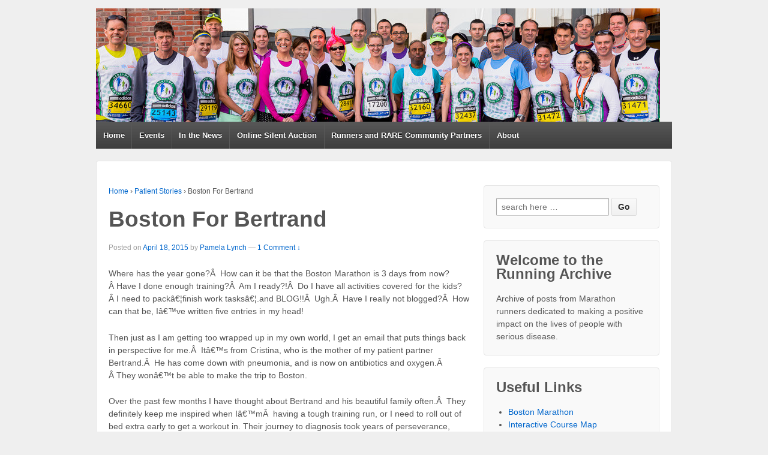

--- FILE ---
content_type: text/html; charset=UTF-8
request_url: http://r4r.priorfamily.org/2015/04/18/boston-for-bertrand/
body_size: 10494
content:
	<!doctype html>
	<!--[if !IE]>
	<html class="no-js non-ie" lang="en-US"> <![endif]-->
	<!--[if IE 7 ]>
	<html class="no-js ie7" lang="en-US"> <![endif]-->
	<!--[if IE 8 ]>
	<html class="no-js ie8" lang="en-US"> <![endif]-->
	<!--[if IE 9 ]>
	<html class="no-js ie9" lang="en-US"> <![endif]-->
	<!--[if gt IE 9]><!-->
<html class="no-js" lang="en-US"> <!--<![endif]-->
	<head>

		<meta charset="UTF-8"/>
		<meta name="viewport" content="width=device-width, initial-scale=1.0">

		<title>Boston For Bertrand &#124; Rare Disease Marathon Archive 2011-2017</title>

		<link rel="profile" href="http://gmpg.org/xfn/11"/>
		<link rel="pingback" href="http://r4r.priorfamily.org/xmlrpc.php"/>

		<meta name='robots' content='max-image-preview:large' />
<link rel="alternate" type="application/rss+xml" title="Rare Disease Marathon Archive 2011-2017 &raquo; Feed" href="http://r4r.priorfamily.org/feed/" />
<link rel="alternate" type="application/rss+xml" title="Rare Disease Marathon Archive 2011-2017 &raquo; Comments Feed" href="http://r4r.priorfamily.org/comments/feed/" />
<link rel="alternate" type="application/rss+xml" title="Rare Disease Marathon Archive 2011-2017 &raquo; Boston For Bertrand Comments Feed" href="http://r4r.priorfamily.org/2015/04/18/boston-for-bertrand/feed/" />
<link rel="alternate" title="oEmbed (JSON)" type="application/json+oembed" href="http://r4r.priorfamily.org/wp-json/oembed/1.0/embed?url=http%3A%2F%2Fr4r.priorfamily.org%2F2015%2F04%2F18%2Fboston-for-bertrand%2F" />
<link rel="alternate" title="oEmbed (XML)" type="text/xml+oembed" href="http://r4r.priorfamily.org/wp-json/oembed/1.0/embed?url=http%3A%2F%2Fr4r.priorfamily.org%2F2015%2F04%2F18%2Fboston-for-bertrand%2F&#038;format=xml" />
<style id='wp-img-auto-sizes-contain-inline-css' type='text/css'>
img:is([sizes=auto i],[sizes^="auto," i]){contain-intrinsic-size:3000px 1500px}
/*# sourceURL=wp-img-auto-sizes-contain-inline-css */
</style>
<style id='wp-emoji-styles-inline-css' type='text/css'>

	img.wp-smiley, img.emoji {
		display: inline !important;
		border: none !important;
		box-shadow: none !important;
		height: 1em !important;
		width: 1em !important;
		margin: 0 0.07em !important;
		vertical-align: -0.1em !important;
		background: none !important;
		padding: 0 !important;
	}
/*# sourceURL=wp-emoji-styles-inline-css */
</style>
<style id='wp-block-library-inline-css' type='text/css'>
:root{--wp-block-synced-color:#7a00df;--wp-block-synced-color--rgb:122,0,223;--wp-bound-block-color:var(--wp-block-synced-color);--wp-editor-canvas-background:#ddd;--wp-admin-theme-color:#007cba;--wp-admin-theme-color--rgb:0,124,186;--wp-admin-theme-color-darker-10:#006ba1;--wp-admin-theme-color-darker-10--rgb:0,107,160.5;--wp-admin-theme-color-darker-20:#005a87;--wp-admin-theme-color-darker-20--rgb:0,90,135;--wp-admin-border-width-focus:2px}@media (min-resolution:192dpi){:root{--wp-admin-border-width-focus:1.5px}}.wp-element-button{cursor:pointer}:root .has-very-light-gray-background-color{background-color:#eee}:root .has-very-dark-gray-background-color{background-color:#313131}:root .has-very-light-gray-color{color:#eee}:root .has-very-dark-gray-color{color:#313131}:root .has-vivid-green-cyan-to-vivid-cyan-blue-gradient-background{background:linear-gradient(135deg,#00d084,#0693e3)}:root .has-purple-crush-gradient-background{background:linear-gradient(135deg,#34e2e4,#4721fb 50%,#ab1dfe)}:root .has-hazy-dawn-gradient-background{background:linear-gradient(135deg,#faaca8,#dad0ec)}:root .has-subdued-olive-gradient-background{background:linear-gradient(135deg,#fafae1,#67a671)}:root .has-atomic-cream-gradient-background{background:linear-gradient(135deg,#fdd79a,#004a59)}:root .has-nightshade-gradient-background{background:linear-gradient(135deg,#330968,#31cdcf)}:root .has-midnight-gradient-background{background:linear-gradient(135deg,#020381,#2874fc)}:root{--wp--preset--font-size--normal:16px;--wp--preset--font-size--huge:42px}.has-regular-font-size{font-size:1em}.has-larger-font-size{font-size:2.625em}.has-normal-font-size{font-size:var(--wp--preset--font-size--normal)}.has-huge-font-size{font-size:var(--wp--preset--font-size--huge)}.has-text-align-center{text-align:center}.has-text-align-left{text-align:left}.has-text-align-right{text-align:right}.has-fit-text{white-space:nowrap!important}#end-resizable-editor-section{display:none}.aligncenter{clear:both}.items-justified-left{justify-content:flex-start}.items-justified-center{justify-content:center}.items-justified-right{justify-content:flex-end}.items-justified-space-between{justify-content:space-between}.screen-reader-text{border:0;clip-path:inset(50%);height:1px;margin:-1px;overflow:hidden;padding:0;position:absolute;width:1px;word-wrap:normal!important}.screen-reader-text:focus{background-color:#ddd;clip-path:none;color:#444;display:block;font-size:1em;height:auto;left:5px;line-height:normal;padding:15px 23px 14px;text-decoration:none;top:5px;width:auto;z-index:100000}html :where(.has-border-color){border-style:solid}html :where([style*=border-top-color]){border-top-style:solid}html :where([style*=border-right-color]){border-right-style:solid}html :where([style*=border-bottom-color]){border-bottom-style:solid}html :where([style*=border-left-color]){border-left-style:solid}html :where([style*=border-width]){border-style:solid}html :where([style*=border-top-width]){border-top-style:solid}html :where([style*=border-right-width]){border-right-style:solid}html :where([style*=border-bottom-width]){border-bottom-style:solid}html :where([style*=border-left-width]){border-left-style:solid}html :where(img[class*=wp-image-]){height:auto;max-width:100%}:where(figure){margin:0 0 1em}html :where(.is-position-sticky){--wp-admin--admin-bar--position-offset:var(--wp-admin--admin-bar--height,0px)}@media screen and (max-width:600px){html :where(.is-position-sticky){--wp-admin--admin-bar--position-offset:0px}}

/*# sourceURL=wp-block-library-inline-css */
</style><style id='global-styles-inline-css' type='text/css'>
:root{--wp--preset--aspect-ratio--square: 1;--wp--preset--aspect-ratio--4-3: 4/3;--wp--preset--aspect-ratio--3-4: 3/4;--wp--preset--aspect-ratio--3-2: 3/2;--wp--preset--aspect-ratio--2-3: 2/3;--wp--preset--aspect-ratio--16-9: 16/9;--wp--preset--aspect-ratio--9-16: 9/16;--wp--preset--color--black: #000000;--wp--preset--color--cyan-bluish-gray: #abb8c3;--wp--preset--color--white: #ffffff;--wp--preset--color--pale-pink: #f78da7;--wp--preset--color--vivid-red: #cf2e2e;--wp--preset--color--luminous-vivid-orange: #ff6900;--wp--preset--color--luminous-vivid-amber: #fcb900;--wp--preset--color--light-green-cyan: #7bdcb5;--wp--preset--color--vivid-green-cyan: #00d084;--wp--preset--color--pale-cyan-blue: #8ed1fc;--wp--preset--color--vivid-cyan-blue: #0693e3;--wp--preset--color--vivid-purple: #9b51e0;--wp--preset--gradient--vivid-cyan-blue-to-vivid-purple: linear-gradient(135deg,rgb(6,147,227) 0%,rgb(155,81,224) 100%);--wp--preset--gradient--light-green-cyan-to-vivid-green-cyan: linear-gradient(135deg,rgb(122,220,180) 0%,rgb(0,208,130) 100%);--wp--preset--gradient--luminous-vivid-amber-to-luminous-vivid-orange: linear-gradient(135deg,rgb(252,185,0) 0%,rgb(255,105,0) 100%);--wp--preset--gradient--luminous-vivid-orange-to-vivid-red: linear-gradient(135deg,rgb(255,105,0) 0%,rgb(207,46,46) 100%);--wp--preset--gradient--very-light-gray-to-cyan-bluish-gray: linear-gradient(135deg,rgb(238,238,238) 0%,rgb(169,184,195) 100%);--wp--preset--gradient--cool-to-warm-spectrum: linear-gradient(135deg,rgb(74,234,220) 0%,rgb(151,120,209) 20%,rgb(207,42,186) 40%,rgb(238,44,130) 60%,rgb(251,105,98) 80%,rgb(254,248,76) 100%);--wp--preset--gradient--blush-light-purple: linear-gradient(135deg,rgb(255,206,236) 0%,rgb(152,150,240) 100%);--wp--preset--gradient--blush-bordeaux: linear-gradient(135deg,rgb(254,205,165) 0%,rgb(254,45,45) 50%,rgb(107,0,62) 100%);--wp--preset--gradient--luminous-dusk: linear-gradient(135deg,rgb(255,203,112) 0%,rgb(199,81,192) 50%,rgb(65,88,208) 100%);--wp--preset--gradient--pale-ocean: linear-gradient(135deg,rgb(255,245,203) 0%,rgb(182,227,212) 50%,rgb(51,167,181) 100%);--wp--preset--gradient--electric-grass: linear-gradient(135deg,rgb(202,248,128) 0%,rgb(113,206,126) 100%);--wp--preset--gradient--midnight: linear-gradient(135deg,rgb(2,3,129) 0%,rgb(40,116,252) 100%);--wp--preset--font-size--small: 13px;--wp--preset--font-size--medium: 20px;--wp--preset--font-size--large: 36px;--wp--preset--font-size--x-large: 42px;--wp--preset--spacing--20: 0.44rem;--wp--preset--spacing--30: 0.67rem;--wp--preset--spacing--40: 1rem;--wp--preset--spacing--50: 1.5rem;--wp--preset--spacing--60: 2.25rem;--wp--preset--spacing--70: 3.38rem;--wp--preset--spacing--80: 5.06rem;--wp--preset--shadow--natural: 6px 6px 9px rgba(0, 0, 0, 0.2);--wp--preset--shadow--deep: 12px 12px 50px rgba(0, 0, 0, 0.4);--wp--preset--shadow--sharp: 6px 6px 0px rgba(0, 0, 0, 0.2);--wp--preset--shadow--outlined: 6px 6px 0px -3px rgb(255, 255, 255), 6px 6px rgb(0, 0, 0);--wp--preset--shadow--crisp: 6px 6px 0px rgb(0, 0, 0);}:where(.is-layout-flex){gap: 0.5em;}:where(.is-layout-grid){gap: 0.5em;}body .is-layout-flex{display: flex;}.is-layout-flex{flex-wrap: wrap;align-items: center;}.is-layout-flex > :is(*, div){margin: 0;}body .is-layout-grid{display: grid;}.is-layout-grid > :is(*, div){margin: 0;}:where(.wp-block-columns.is-layout-flex){gap: 2em;}:where(.wp-block-columns.is-layout-grid){gap: 2em;}:where(.wp-block-post-template.is-layout-flex){gap: 1.25em;}:where(.wp-block-post-template.is-layout-grid){gap: 1.25em;}.has-black-color{color: var(--wp--preset--color--black) !important;}.has-cyan-bluish-gray-color{color: var(--wp--preset--color--cyan-bluish-gray) !important;}.has-white-color{color: var(--wp--preset--color--white) !important;}.has-pale-pink-color{color: var(--wp--preset--color--pale-pink) !important;}.has-vivid-red-color{color: var(--wp--preset--color--vivid-red) !important;}.has-luminous-vivid-orange-color{color: var(--wp--preset--color--luminous-vivid-orange) !important;}.has-luminous-vivid-amber-color{color: var(--wp--preset--color--luminous-vivid-amber) !important;}.has-light-green-cyan-color{color: var(--wp--preset--color--light-green-cyan) !important;}.has-vivid-green-cyan-color{color: var(--wp--preset--color--vivid-green-cyan) !important;}.has-pale-cyan-blue-color{color: var(--wp--preset--color--pale-cyan-blue) !important;}.has-vivid-cyan-blue-color{color: var(--wp--preset--color--vivid-cyan-blue) !important;}.has-vivid-purple-color{color: var(--wp--preset--color--vivid-purple) !important;}.has-black-background-color{background-color: var(--wp--preset--color--black) !important;}.has-cyan-bluish-gray-background-color{background-color: var(--wp--preset--color--cyan-bluish-gray) !important;}.has-white-background-color{background-color: var(--wp--preset--color--white) !important;}.has-pale-pink-background-color{background-color: var(--wp--preset--color--pale-pink) !important;}.has-vivid-red-background-color{background-color: var(--wp--preset--color--vivid-red) !important;}.has-luminous-vivid-orange-background-color{background-color: var(--wp--preset--color--luminous-vivid-orange) !important;}.has-luminous-vivid-amber-background-color{background-color: var(--wp--preset--color--luminous-vivid-amber) !important;}.has-light-green-cyan-background-color{background-color: var(--wp--preset--color--light-green-cyan) !important;}.has-vivid-green-cyan-background-color{background-color: var(--wp--preset--color--vivid-green-cyan) !important;}.has-pale-cyan-blue-background-color{background-color: var(--wp--preset--color--pale-cyan-blue) !important;}.has-vivid-cyan-blue-background-color{background-color: var(--wp--preset--color--vivid-cyan-blue) !important;}.has-vivid-purple-background-color{background-color: var(--wp--preset--color--vivid-purple) !important;}.has-black-border-color{border-color: var(--wp--preset--color--black) !important;}.has-cyan-bluish-gray-border-color{border-color: var(--wp--preset--color--cyan-bluish-gray) !important;}.has-white-border-color{border-color: var(--wp--preset--color--white) !important;}.has-pale-pink-border-color{border-color: var(--wp--preset--color--pale-pink) !important;}.has-vivid-red-border-color{border-color: var(--wp--preset--color--vivid-red) !important;}.has-luminous-vivid-orange-border-color{border-color: var(--wp--preset--color--luminous-vivid-orange) !important;}.has-luminous-vivid-amber-border-color{border-color: var(--wp--preset--color--luminous-vivid-amber) !important;}.has-light-green-cyan-border-color{border-color: var(--wp--preset--color--light-green-cyan) !important;}.has-vivid-green-cyan-border-color{border-color: var(--wp--preset--color--vivid-green-cyan) !important;}.has-pale-cyan-blue-border-color{border-color: var(--wp--preset--color--pale-cyan-blue) !important;}.has-vivid-cyan-blue-border-color{border-color: var(--wp--preset--color--vivid-cyan-blue) !important;}.has-vivid-purple-border-color{border-color: var(--wp--preset--color--vivid-purple) !important;}.has-vivid-cyan-blue-to-vivid-purple-gradient-background{background: var(--wp--preset--gradient--vivid-cyan-blue-to-vivid-purple) !important;}.has-light-green-cyan-to-vivid-green-cyan-gradient-background{background: var(--wp--preset--gradient--light-green-cyan-to-vivid-green-cyan) !important;}.has-luminous-vivid-amber-to-luminous-vivid-orange-gradient-background{background: var(--wp--preset--gradient--luminous-vivid-amber-to-luminous-vivid-orange) !important;}.has-luminous-vivid-orange-to-vivid-red-gradient-background{background: var(--wp--preset--gradient--luminous-vivid-orange-to-vivid-red) !important;}.has-very-light-gray-to-cyan-bluish-gray-gradient-background{background: var(--wp--preset--gradient--very-light-gray-to-cyan-bluish-gray) !important;}.has-cool-to-warm-spectrum-gradient-background{background: var(--wp--preset--gradient--cool-to-warm-spectrum) !important;}.has-blush-light-purple-gradient-background{background: var(--wp--preset--gradient--blush-light-purple) !important;}.has-blush-bordeaux-gradient-background{background: var(--wp--preset--gradient--blush-bordeaux) !important;}.has-luminous-dusk-gradient-background{background: var(--wp--preset--gradient--luminous-dusk) !important;}.has-pale-ocean-gradient-background{background: var(--wp--preset--gradient--pale-ocean) !important;}.has-electric-grass-gradient-background{background: var(--wp--preset--gradient--electric-grass) !important;}.has-midnight-gradient-background{background: var(--wp--preset--gradient--midnight) !important;}.has-small-font-size{font-size: var(--wp--preset--font-size--small) !important;}.has-medium-font-size{font-size: var(--wp--preset--font-size--medium) !important;}.has-large-font-size{font-size: var(--wp--preset--font-size--large) !important;}.has-x-large-font-size{font-size: var(--wp--preset--font-size--x-large) !important;}
/*# sourceURL=global-styles-inline-css */
</style>

<style id='classic-theme-styles-inline-css' type='text/css'>
/*! This file is auto-generated */
.wp-block-button__link{color:#fff;background-color:#32373c;border-radius:9999px;box-shadow:none;text-decoration:none;padding:calc(.667em + 2px) calc(1.333em + 2px);font-size:1.125em}.wp-block-file__button{background:#32373c;color:#fff;text-decoration:none}
/*# sourceURL=/wp-includes/css/classic-themes.min.css */
</style>
<link rel='stylesheet' id='responsive-style-css' href='http://r4r.priorfamily.org/wp-content/themes/responsive/core/css/style.css?ver=1.9.7.6' type='text/css' media='all' />
<link rel='stylesheet' id='responsive-media-queries-css' href='http://r4r.priorfamily.org/wp-content/themes/responsive/core/css/responsive.css?ver=1.9.7.6' type='text/css' media='all' />
<script type="text/javascript" src="http://r4r.priorfamily.org/wp-includes/js/jquery/jquery.min.js?ver=3.7.1" id="jquery-core-js"></script>
<script type="text/javascript" src="http://r4r.priorfamily.org/wp-includes/js/jquery/jquery-migrate.min.js?ver=3.4.1" id="jquery-migrate-js"></script>
<script type="text/javascript" src="http://r4r.priorfamily.org/wp-content/themes/responsive/core/js/responsive-modernizr.min.js?ver=2.6.1" id="modernizr-js"></script>
<link rel="https://api.w.org/" href="http://r4r.priorfamily.org/wp-json/" /><link rel="alternate" title="JSON" type="application/json" href="http://r4r.priorfamily.org/wp-json/wp/v2/posts/2619" /><link rel="EditURI" type="application/rsd+xml" title="RSD" href="http://r4r.priorfamily.org/xmlrpc.php?rsd" />
<meta name="generator" content="WordPress 6.9" />
<link rel="canonical" href="http://r4r.priorfamily.org/2015/04/18/boston-for-bertrand/" />
<link rel='shortlink' href='http://r4r.priorfamily.org/?p=2619' />
<!-- We need this for debugging -->
<!-- Responsive 1.9.7.6 -->

<!-- Jetpack Open Graph Tags -->
<meta property="og:type" content="article" />
<meta property="og:title" content="Boston For Bertrand" />
<meta property="og:url" content="http://r4r.priorfamily.org/2015/04/18/boston-for-bertrand/" />
<meta property="og:description" content="Where has the year gone?Â  How can it be that the Boston Marathon is 3 days from now? Â Have I done enough training?Â  Am I ready?!Â  Do I have all activities covered for the kids? Â I need to pack…" />
<meta property="article:published_time" content="2015-04-18T04:26:33+00:00" />
<meta property="article:modified_time" content="2015-04-18T04:26:33+00:00" />
<meta property="og:site_name" content="Rare Disease Marathon Archive 2011-2017" />
<meta property="og:image" content="http://running4rare.org/wp-content/uploads/2015/04/Bertrand-NORD-300x200.jpg" />
<meta property="og:image:width" content="300" />
<meta property="og:image:height" content="200" />
<meta property="og:image:alt" content="Bertrand NORD" />
<meta property="og:locale" content="en_US" />
<meta name="twitter:text:title" content="Boston For Bertrand" />
<meta name="twitter:image" content="http://running4rare.org/wp-content/uploads/2015/04/Bertrand-NORD-300x200.jpg?w=640" />
<meta name="twitter:image:alt" content="Bertrand NORD" />
<meta name="twitter:card" content="summary_large_image" />

<!-- End Jetpack Open Graph Tags -->
	</head>

<body class="wp-singular post-template-default single single-post postid-2619 single-format-standard wp-theme-responsive">

<div id="container" class="hfeed">

	<div class="skip-container cf">
		<a class="skip-link screen-reader-text focusable" href="#content">&darr; Skip to Main Content</a>
	</div><!-- .skip-container -->
	<div id="header">

		
		
		
		
			<div id="logo">
				<a href="http://r4r.priorfamily.org/"><img src="http://r4r.priorfamily.org/wp-content/uploads/2014/04/cropped-April-21-2014-Genzyme-2014-Boston-Marathon-Race-Day-055.jpg" width="940" height="189" alt="Rare Disease Marathon Archive 2011-2017"/></a>
			</div><!-- end of #logo -->

		
		
				<div class="main-nav"><ul class="menu"><li ><a href="http://r4r.priorfamily.org/">Home</a></li><li class="page_item page-item-2129"><a href="http://r4r.priorfamily.org/events/">Events</a></li><li class="page_item page-item-1384"><a href="http://r4r.priorfamily.org/in-the-news/">In the News</a></li><li class="page_item page-item-240"><a href="http://r4r.priorfamily.org/silent-auction-2/">Online Silent Auction</a></li><li class="page_item page-item-810 page_item_has_children"><a href="http://r4r.priorfamily.org/runners-and-partners/">Runners and RARE Community Partners</a><ul class='children'><li class="page_item page-item-2904"><a href="http://r4r.priorfamily.org/runners-and-partners/2016-runners-and-rare-community-partners/">2016 Runners and RARE community partners</a></li><li class="page_item page-item-2038"><a href="http://r4r.priorfamily.org/runners-and-partners/2015-runners-and-patient-partners/">2015 Runners and RARE Community Partners</a></li><li class="page_item page-item-1033"><a href="http://r4r.priorfamily.org/runners-and-partners/2014-runners-and-patients/">2014 Runners and RARE Community Partners</a></li><li class="page_item page-item-21"><a href="http://r4r.priorfamily.org/runners-and-partners/list-of-runners/">2013 Runners and RARE Community Partners</a></li></ul></li><li class="page_item page-item-351"><a href="http://r4r.priorfamily.org/about/">About</a></li></ul></div>
		
		
	</div><!-- end of #header -->

	<div id="wrapper" class="clearfix">

<div id="content" class="grid col-620">

	<div class="breadcrumb-list" xmlns:v="http://rdf.data-vocabulary.org/#"><span class="breadcrumb" typeof="v:Breadcrumb"><a rel="v:url" property="v:title" href="http://r4r.priorfamily.org/">Home</a></span> <span class="chevron">&#8250;</span> <span class="breadcrumb" typeof="v:Breadcrumb"><a rel="v:url" property="v:title" href="http://r4r.priorfamily.org/category/patient-stories/">Patient Stories</a></span> <span class="chevron">&#8250;</span> <span class="breadcrumb-current">Boston For Bertrand</span></div>
	
		
						<div id="post-2619" class="post-2619 post type-post status-publish format-standard hentry category-patient-stories tag-running4rare">
				
				
	<h1 class="entry-title post-title">Boston For Bertrand</h1>

<div class="post-meta">
	<span class="meta-prep meta-prep-author posted">Posted on </span><a href="http://r4r.priorfamily.org/2015/04/18/boston-for-bertrand/" title="Boston For Bertrand" rel="bookmark"><time class="timestamp updated" datetime="2015-04-18T00:26:33-04:00">April 18, 2015</time></a><span class="byline"> by </span><span class="author vcard"><a class="url fn n" href="http://r4r.priorfamily.org/author/paml/" title="View all posts by Pamela Lynch">Pamela Lynch</a></span>
			<span class="comments-link">
		<span class="mdash">&mdash;</span>
			<a href="http://r4r.priorfamily.org/2015/04/18/boston-for-bertrand/#comments">1 Comment &darr;</a>		</span>
	</div><!-- end of .post-meta -->

				<div class="post-entry">
					<p>Where has the year gone?Â  How can it be that the Boston Marathon is 3 days from now? Â Have I done enough training?Â  Am I ready?!Â  Do I have all activities covered for the kids? Â I need to packâ€¦finish work tasksâ€¦.and BLOG!!Â  Ugh.Â  Have I really not blogged?Â  How can that be, Iâ€™ve written five entries in my head!</p>
<p>Then just as I am getting too wrapped up in my own world, I get an email that puts things back in perspective for me.Â  Itâ€™s from Cristina, who is the mother of my patient partner Bertrand.Â  He has come down with pneumonia, and is now on antibiotics and oxygen.Â  Â They wonâ€™t be able to make the trip to Boston.</p>
<p>Over the past few months I have thought about Bertrand and his beautiful family often.Â  They definitely keep me inspired when Iâ€™mÂ  having a tough training run, or I need to roll out of bed extra early to get a workout in. Their journey to diagnosis took years of perseverance, commitment, and courage.Â  To discover that your son is patient 0, that he is the first person diagnosed with a disorder must be mind boggling.Â  I canâ€™t even imagine.</p>
<p>Since Bertrandâ€™s diagnosis, his parents Cristina and Matt have worked tirelessly to spread the word about NGLY-1, and as a result other families have found a diagnosis.Â  â€œAlone we are rare, together we are strong!â€ Â I am so proud to be partnered with Bertrand and to help in this small way to spread the word about <a href="http://www.Ngly1.org">NGLY-1</a> and this tiny but powerful community.Â  I will miss seeing the Might family this weekend, and my thoughts are with Bertrand and his family for a speedy recovery. I know theyâ€™ll be with me in spirit.</p>
<p>&nbsp;</p>
<p><a href="http://running4rare.org/wp-content/uploads/2015/04/Bertrand-NORD.jpg"><img fetchpriority="high" decoding="async" class="alignnone size-medium wp-image-2620" src="http://running4rare.org/wp-content/uploads/2015/04/Bertrand-NORD-300x200.jpg" alt="Bertrand NORD" width="300" height="200" srcset="http://r4r.priorfamily.org/wp-content/uploads/2015/04/Bertrand-NORD-300x200.jpg 300w, http://r4r.priorfamily.org/wp-content/uploads/2015/04/Bertrand-NORD-100x67.jpg 100w, http://r4r.priorfamily.org/wp-content/uploads/2015/04/Bertrand-NORD-150x100.jpg 150w, http://r4r.priorfamily.org/wp-content/uploads/2015/04/Bertrand-NORD-200x133.jpg 200w, http://r4r.priorfamily.org/wp-content/uploads/2015/04/Bertrand-NORD-450x300.jpg 450w, http://r4r.priorfamily.org/wp-content/uploads/2015/04/Bertrand-NORD-600x400.jpg 600w, http://r4r.priorfamily.org/wp-content/uploads/2015/04/Bertrand-NORD.jpg 900w" sizes="(max-width: 300px) 100vw, 300px" /></a></p>

					
									</div><!-- end of .post-entry -->

				<div class="navigation">
					<div class="previous">&#8249; <a href="http://r4r.priorfamily.org/2015/04/17/one-person/" rel="prev">One Person</a></div>
					<div class="next"><a href="http://r4r.priorfamily.org/2015/04/21/the-positive-impact-of-patient-partners-during-the-boston-marathon/" rel="next">The Positive Impact of Patient Partners during the Boston Marathon</a> &#8250;</div>
				</div><!-- end of .navigation -->

				

	<div class="post-data">
		Posted in <a href="http://r4r.priorfamily.org/category/patient-stories/">Patient Stories</a>		Tagged with: <a href="http://r4r.priorfamily.org/tag/running4rare/" rel="tag">#running4rare</a><br />	</div><!-- end of .post-data -->


<div class="post-edit"></div>
							</div><!-- end of #post-2619 -->
			
						
	<h6 id="comments">
		One comment on &ldquo;<span>Boston For Bertrand</span>&rdquo;	</h6>

	
	<ol class="commentlist">
				<li class="comment even thread-even depth-1" id="comment-146456">
				<div id="div-comment-146456" class="comment-body">
				<div class="comment-author vcard">
			<img alt='' src='https://secure.gravatar.com/avatar/de879c712fd4a13506856f5cab18da005d6bc81c368d5dced6ef39f226d1cc94?s=60&#038;d=mm&#038;r=g' srcset='https://secure.gravatar.com/avatar/de879c712fd4a13506856f5cab18da005d6bc81c368d5dced6ef39f226d1cc94?s=120&#038;d=mm&#038;r=g 2x' class='avatar avatar-60 photo' height='60' width='60' decoding='async'/>			<cite class="fn"><a href="http://ngly1.org" class="url" rel="ugc external nofollow">Cristina</a></cite> <span class="says">says:</span>		</div>
		
		<div class="comment-meta commentmetadata">
			<a href="http://r4r.priorfamily.org/2015/04/18/boston-for-bertrand/#comment-146456">April 19, 2015 at 8:42 pm</a>		</div>

		<p>Aw, Pam!  We miss being there for you and the team!  Bertrand just ate his first full meal in 4 weeks, so he is finally getting better.  🙂  We are sending all of our love and energy to you and the fabulous R4R team.  xoxo</p>

		<div class="reply"><a rel="nofollow" class="comment-reply-link" href="http://r4r.priorfamily.org/2015/04/18/boston-for-bertrand/?replytocom=146456#respond" data-commentid="146456" data-postid="2619" data-belowelement="div-comment-146456" data-respondelement="respond" data-replyto="Reply to Cristina" aria-label="Reply to Cristina">Reply</a></div>
				</div>
				</li><!-- #comment-## -->
	</ol>

	



		<div id="respond" class="comment-respond">
		<h3 id="reply-title" class="comment-reply-title">Leave a Reply <small><a rel="nofollow" id="cancel-comment-reply-link" href="/2015/04/18/boston-for-bertrand/#respond" style="display:none;">Cancel reply</a></small></h3><form action="http://r4r.priorfamily.org/wp-comments-post.php" method="post" id="commentform" class="comment-form"><p class="comment-notes"><span id="email-notes">Your email address will not be published.</span> <span class="required-field-message">Required fields are marked <span class="required">*</span></span></p><p class="comment-form-comment"><label for="comment">Comment <span class="required">*</span></label> <textarea id="comment" name="comment" cols="45" rows="8" maxlength="65525" required="required"></textarea></p><p class="comment-form-author"><label for="author">Name</label> <span class="required">*</span><input id="author" name="author" type="text" value="" size="30" /></p>
<p class="comment-form-email"><label for="email">E-mail</label> <span class="required">*</span><input id="email" name="email" type="text" value="" size="30" /></p>
<p class="comment-form-url"><label for="url">Website</label><input id="url" name="url" type="text" value="" size="30" /></p>
<p class="form-submit"><input name="submit" type="submit" id="submit" class="submit" value="Post Comment" /> <input type='hidden' name='comment_post_ID' value='2619' id='comment_post_ID' />
<input type='hidden' name='comment_parent' id='comment_parent' value='0' />
</p><p style="display: none;"><input type="hidden" id="akismet_comment_nonce" name="akismet_comment_nonce" value="ccb059ff74" /></p><p style="display: none !important;" class="akismet-fields-container" data-prefix="ak_"><label>&#916;<textarea name="ak_hp_textarea" cols="45" rows="8" maxlength="100"></textarea></label><input type="hidden" id="ak_js_1" name="ak_js" value="175"/><script>document.getElementById( "ak_js_1" ).setAttribute( "value", ( new Date() ).getTime() );</script></p></form>	</div><!-- #respond -->
	

			
		
</div><!-- end of #content -->


	<div id="widgets" class="grid col-300 fit">
		
		<div id="search-2" class="widget-wrapper widget_search"><form method="get" id="searchform" action="http://r4r.priorfamily.org/">
	<label class="screen-reader-text" for="s">Search for:</label>
	<input type="text" class="field" name="s" id="s" placeholder="search here &hellip;" />
	<input type="submit" class="submit" name="submit" id="searchsubmit" value="Go" />
</form></div><div id="text-3" class="widget-wrapper widget_text"><div class="widget-title"><h3>Welcome to the Running Archive</h3></div>			<div class="textwidget">Archive of posts from Marathon runners dedicated to making a positive impact on the lives of people with serious disease. 

</div>
		</div><div id="linkcat-9" class="widget-wrapper widget_links"><div class="widget-title"><h3>Useful Links</h3></div>
	<ul class='xoxo blogroll'>
<li><a href="http://www.baa.org/races/boston-marathon.aspx">Boston Marathon</a></li>
<li><a href="http://www.boston.com/sports/marathon/course/map/">Interactive Course Map</a></li>
<li><a href="http://running4rare.org/list-of-runners/">Runners and Patients</a></li>

	</ul>
</div>

		<div id="recent-posts-2" class="widget-wrapper widget_recent_entries">
		<div class="widget-title"><h3>Recent Posts</h3></div>
		<ul>
											<li>
					<a href="http://r4r.priorfamily.org/2018/11/20/the-running-4-rare-blog-returns/">The Blog Returns!</a>
									</li>
											<li>
					<a href="http://r4r.priorfamily.org/2017/05/01/shaunas-speech-at-rfr-2016/">Shauna&#8217;s Speech at RFR 2016</a>
									</li>
											<li>
					<a href="http://r4r.priorfamily.org/2017/04/27/back/">Back</a>
									</li>
											<li>
					<a href="http://r4r.priorfamily.org/2017/04/27/providence-or-bust/">Providence or Bust</a>
									</li>
											<li>
					<a href="http://r4r.priorfamily.org/2017/04/23/grateful/">Grateful</a>
									</li>
					</ul>

		</div><div id="recent-comments-2" class="widget-wrapper widget_recent_comments"><div class="widget-title"><h3>Recent Comments</h3></div><ul id="recentcomments"><li class="recentcomments"><span class="comment-author-link"><a href="https://boston.jackprior.org/2019/11/25/light-at-end-of-tunnel/" class="url" rel="ugc external nofollow">Light at the End of the Tunnel &#8211; boston.jackprior.org</a></span> on <a href="http://r4r.priorfamily.org/2013/04/16/marathon-update/#comment-171571">Marathon Update</a></li><li class="recentcomments"><span class="comment-author-link">Andrew Scholte</span> on <a href="http://r4r.priorfamily.org/2018/11/20/the-running-4-rare-blog-returns/#comment-171567">The Blog Returns!</a></li><li class="recentcomments"><span class="comment-author-link">Lauren-Emily Eastham</span> on <a href="http://r4r.priorfamily.org/2013/04/03/briannas-story-hereditary-spastic-paraplegia/#comment-171161">Brianna&#8217;s Story &#8211; Hereditary Spastic Paraplegia</a></li><li class="recentcomments"><span class="comment-author-link">Lauren-Emily Eastham</span> on <a href="http://r4r.priorfamily.org/2013/04/03/briannas-story-hereditary-spastic-paraplegia/#comment-171160">Brianna&#8217;s Story &#8211; Hereditary Spastic Paraplegia</a></li><li class="recentcomments"><span class="comment-author-link">Kevin White</span> on <a href="http://r4r.priorfamily.org/2017/04/15/10-miles-and-mommy-guilt/#comment-170097">10 miles and mommy guilt.</a></li></ul></div><div id="categories-3" class="widget-wrapper widget_categories"><div class="widget-title"><h3>Categories</h3></div>
			<ul>
					<li class="cat-item cat-item-10"><a href="http://r4r.priorfamily.org/category/patient-stories/">Patient Stories</a>
</li>
	<li class="cat-item cat-item-11"><a href="http://r4r.priorfamily.org/category/running-stories/">Running Stories</a>
</li>
	<li class="cat-item cat-item-1"><a href="http://r4r.priorfamily.org/category/uncategorized/">Uncategorized</a>
</li>
			</ul>

			</div>
			</div><!-- end of #widgets -->
</div><!-- end of #wrapper -->
</div><!-- end of #container -->

<div id="footer" class="clearfix">
	
	<div id="footer-wrapper">

		
		<div class="grid col-940">

			<div class="grid col-540">
							</div><!-- end of col-540 -->

			<div class="grid col-380 fit">
				<ul class="social-icons"></ul><!-- .social-icons -->			</div><!-- end of col-380 fit -->

		</div><!-- end of col-940 -->
		
		<div class="grid col-300 copyright">
			&copy; 2026<a href="http://r4r.priorfamily.org/" title="Rare Disease Marathon Archive 2011-2017">
				Rare Disease Marathon Archive 2011-2017			</a>
		</div><!-- end of .copyright -->

		<div class="grid col-300 scroll-top"><a href="#scroll-top" title="scroll to top">&uarr;</a></div>

		<div class="grid col-300 fit powered">
			<a href="http://cyberchimps.com/responsive-theme/" title="Responsive Theme">
				Responsive Theme</a>
			powered by <a href="http://wordpress.org/" title="WordPress">
				WordPress</a>
		</div><!-- end .powered -->

	</div><!-- end #footer-wrapper -->

	</div><!-- end #footer -->

<script type="speculationrules">
{"prefetch":[{"source":"document","where":{"and":[{"href_matches":"/*"},{"not":{"href_matches":["/wp-*.php","/wp-admin/*","/wp-content/uploads/*","/wp-content/*","/wp-content/plugins/*","/wp-content/themes/responsive/*","/*\\?(.+)"]}},{"not":{"selector_matches":"a[rel~=\"nofollow\"]"}},{"not":{"selector_matches":".no-prefetch, .no-prefetch a"}}]},"eagerness":"conservative"}]}
</script>
<script type="text/javascript" src="http://r4r.priorfamily.org/wp-content/themes/responsive/core/js/responsive-scripts.min.js?ver=1.2.6" id="responsive-scripts-js"></script>
<script type="text/javascript" src="http://r4r.priorfamily.org/wp-content/themes/responsive/core/js/jquery.placeholder.min.js?ver=2.0.7" id="jquery-placeholder-js"></script>
<script type="text/javascript" src="http://r4r.priorfamily.org/wp-includes/js/comment-reply.min.js?ver=6.9" id="comment-reply-js" async="async" data-wp-strategy="async" fetchpriority="low"></script>
<script defer type="text/javascript" src="http://r4r.priorfamily.org/wp-content/plugins/akismet/_inc/akismet-frontend.js?ver=1765350465" id="akismet-frontend-js"></script>
<script id="wp-emoji-settings" type="application/json">
{"baseUrl":"https://s.w.org/images/core/emoji/17.0.2/72x72/","ext":".png","svgUrl":"https://s.w.org/images/core/emoji/17.0.2/svg/","svgExt":".svg","source":{"concatemoji":"http://r4r.priorfamily.org/wp-includes/js/wp-emoji-release.min.js?ver=6.9"}}
</script>
<script type="module">
/* <![CDATA[ */
/*! This file is auto-generated */
const a=JSON.parse(document.getElementById("wp-emoji-settings").textContent),o=(window._wpemojiSettings=a,"wpEmojiSettingsSupports"),s=["flag","emoji"];function i(e){try{var t={supportTests:e,timestamp:(new Date).valueOf()};sessionStorage.setItem(o,JSON.stringify(t))}catch(e){}}function c(e,t,n){e.clearRect(0,0,e.canvas.width,e.canvas.height),e.fillText(t,0,0);t=new Uint32Array(e.getImageData(0,0,e.canvas.width,e.canvas.height).data);e.clearRect(0,0,e.canvas.width,e.canvas.height),e.fillText(n,0,0);const a=new Uint32Array(e.getImageData(0,0,e.canvas.width,e.canvas.height).data);return t.every((e,t)=>e===a[t])}function p(e,t){e.clearRect(0,0,e.canvas.width,e.canvas.height),e.fillText(t,0,0);var n=e.getImageData(16,16,1,1);for(let e=0;e<n.data.length;e++)if(0!==n.data[e])return!1;return!0}function u(e,t,n,a){switch(t){case"flag":return n(e,"\ud83c\udff3\ufe0f\u200d\u26a7\ufe0f","\ud83c\udff3\ufe0f\u200b\u26a7\ufe0f")?!1:!n(e,"\ud83c\udde8\ud83c\uddf6","\ud83c\udde8\u200b\ud83c\uddf6")&&!n(e,"\ud83c\udff4\udb40\udc67\udb40\udc62\udb40\udc65\udb40\udc6e\udb40\udc67\udb40\udc7f","\ud83c\udff4\u200b\udb40\udc67\u200b\udb40\udc62\u200b\udb40\udc65\u200b\udb40\udc6e\u200b\udb40\udc67\u200b\udb40\udc7f");case"emoji":return!a(e,"\ud83e\u1fac8")}return!1}function f(e,t,n,a){let r;const o=(r="undefined"!=typeof WorkerGlobalScope&&self instanceof WorkerGlobalScope?new OffscreenCanvas(300,150):document.createElement("canvas")).getContext("2d",{willReadFrequently:!0}),s=(o.textBaseline="top",o.font="600 32px Arial",{});return e.forEach(e=>{s[e]=t(o,e,n,a)}),s}function r(e){var t=document.createElement("script");t.src=e,t.defer=!0,document.head.appendChild(t)}a.supports={everything:!0,everythingExceptFlag:!0},new Promise(t=>{let n=function(){try{var e=JSON.parse(sessionStorage.getItem(o));if("object"==typeof e&&"number"==typeof e.timestamp&&(new Date).valueOf()<e.timestamp+604800&&"object"==typeof e.supportTests)return e.supportTests}catch(e){}return null}();if(!n){if("undefined"!=typeof Worker&&"undefined"!=typeof OffscreenCanvas&&"undefined"!=typeof URL&&URL.createObjectURL&&"undefined"!=typeof Blob)try{var e="postMessage("+f.toString()+"("+[JSON.stringify(s),u.toString(),c.toString(),p.toString()].join(",")+"));",a=new Blob([e],{type:"text/javascript"});const r=new Worker(URL.createObjectURL(a),{name:"wpTestEmojiSupports"});return void(r.onmessage=e=>{i(n=e.data),r.terminate(),t(n)})}catch(e){}i(n=f(s,u,c,p))}t(n)}).then(e=>{for(const n in e)a.supports[n]=e[n],a.supports.everything=a.supports.everything&&a.supports[n],"flag"!==n&&(a.supports.everythingExceptFlag=a.supports.everythingExceptFlag&&a.supports[n]);var t;a.supports.everythingExceptFlag=a.supports.everythingExceptFlag&&!a.supports.flag,a.supports.everything||((t=a.source||{}).concatemoji?r(t.concatemoji):t.wpemoji&&t.twemoji&&(r(t.twemoji),r(t.wpemoji)))});
//# sourceURL=http://r4r.priorfamily.org/wp-includes/js/wp-emoji-loader.min.js
/* ]]> */
</script>
</body>
</html>